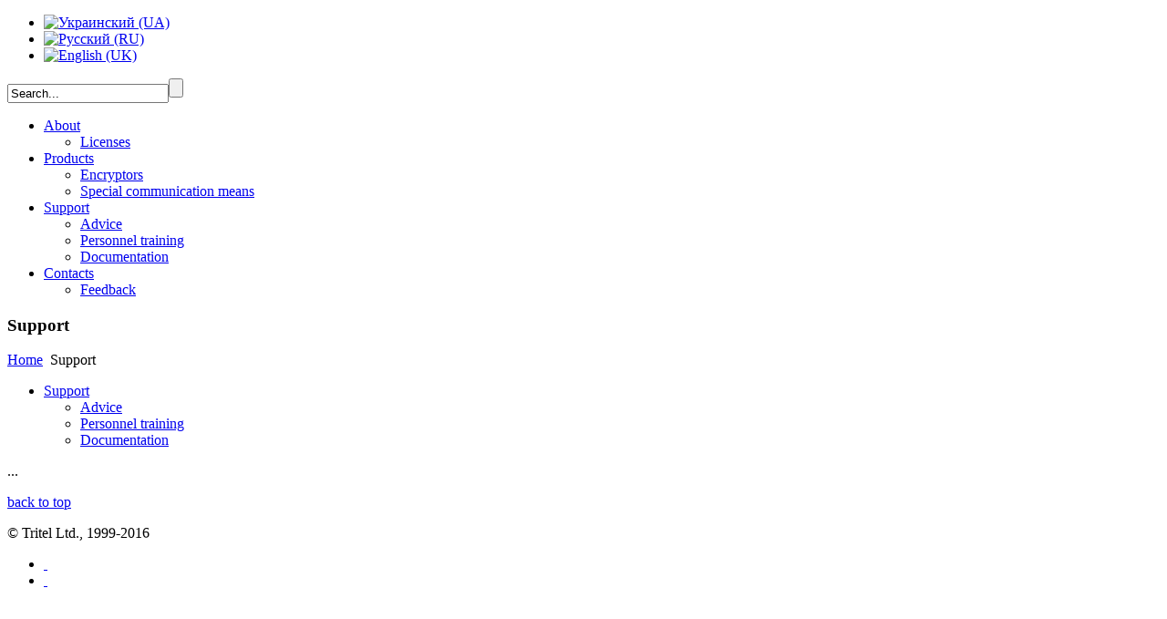

--- FILE ---
content_type: text/html; charset=utf-8
request_url: http://tritel.ua/index.php/en/support
body_size: 6785
content:
<!DOCTYPE html PUBLIC "-//W3C//DTD XHTML 1.0 Transitional//EN" "http://www.w3.org/TR/xhtml1/DTD/xhtml1-transitional.dtd">
<html prefix="og: http://ogp.me/ns#" xmlns="http://www.w3.org/1999/xhtml" xml:lang="en-gb" lang="en-gb" dir="ltr" >
<head>
	<link rel="stylesheet" href="/templates/tritel/css/template.css" type="text/css" />
	<script type="text/javascript" src="/templates/tritel/js/selectivizr-min.js"></script>
	  <base href="http://tritel.ua/index.php/en/support" />
  <meta http-equiv="content-type" content="text/html; charset=utf-8" />
  <meta name="title" content="Support" />
  <meta name="author" content="Super User" />
  <meta property="og:url" content="http://tritel.ua/index.php/en/support" />
  <meta property="og:title" content="Support" />
  <meta property="og:type" content="article" />
  <meta property="og:description" content="..." />
  <meta name="description" content="..." />
  <meta name="generator" content="Joomla! - Open Source Content Management" />
  <title>Support</title>
  <link href="/templates/tritel/favicon.ico" rel="shortcut icon" type="image/vnd.microsoft.icon" />
  <link href="http://tritel.ua/index.php/en/component/search/?Itemid=103&amp;format=opensearch" rel="search" title="Search tritel" type="application/opensearchdescription+xml" />
  <link rel="stylesheet" href="/media/k2/assets/css/magnific-popup.css?v2.7.0" type="text/css" />
  <link rel="stylesheet" href="/media/k2/assets/css/k2.fonts.css?v2.7.0" type="text/css" />
  <link rel="stylesheet" href="/components/com_k2/css/k2.css?v2.7.0" type="text/css" />
  <link rel="stylesheet" href="http://tritel.ua/components/com_aicontactsafe/includes/css/aicontactsafe_general.css" type="text/css" />
  <link rel="stylesheet" href="http://tritel.ua/media/aicontactsafe/cssprofiles/profile_css_8.css" type="text/css" />
  <link rel="stylesheet" href="/media/system/css/calendar-jos.css" type="text/css"  title="Green"  media="all" />
  <link rel="stylesheet" href="/plugins/system/slprettyphoto/slprettyphoto/css/prettyPhoto.css" type="text/css" />
  <link rel="stylesheet" href="/modules/mod_roknavmenu/themes/fusion/css/fusion.css" type="text/css" />
  <link rel="stylesheet" href="/media/mod_falang/css/template.css" type="text/css" />
  <style type="text/css">

  </style>
  <script src="//ajax.googleapis.com/ajax/libs/jquery/1.8/jquery.min.js" type="text/javascript"></script>
  <script src="/media/k2/assets/js/jquery.magnific-popup.min.js?v2.7.0" type="text/javascript"></script>
  <script src="/media/k2/assets/js/k2.frontend.js?v2.7.0&amp;sitepath=/" type="text/javascript"></script>
  <script src="/includes/js/joomla.javascript.js" type="text/javascript"></script>
  <script src="/media/system/js/mootools-core.js" type="text/javascript"></script>
  <script src="/media/system/js/core.js" type="text/javascript"></script>
  <script src="/media/system/js/mootools-more.js" type="text/javascript"></script>
  <script src="/media/system/js/calendar.js" type="text/javascript"></script>
  <script src="/media/system/js/calendar-setup.js" type="text/javascript"></script>
  <script src="/plugins/system/slprettyphoto/slprettyphoto/js/jquery-1.8.2.min.js" type="text/javascript"></script>
  <script src="/plugins/system/slprettyphoto/slprettyphoto/js/jquery.prettyPhoto.js" type="text/javascript"></script>
  <script src="/modules/mod_roknavmenu/themes/fusion/js/sfhover.js" type="text/javascript"></script>
  <script src="/modules/mod_roknavmenu/themes/fusion/js/fusion.js" type="text/javascript"></script>
  <script type="text/javascript">
Calendar._DN = new Array ("Sunday", "Monday", "Tuesday", "Wednesday", "Thursday", "Friday", "Saturday", "Sunday"); Calendar._SDN = new Array ("Sun", "Mon", "Tue", "Wed", "Thu", "Fri", "Sat", "Sun"); Calendar._FD = 0; Calendar._MN = new Array ("January", "February", "March", "April", "May", "June", "July", "August", "September", "October", "November", "December"); Calendar._SMN = new Array ("Jan", "Feb", "Mar", "Apr", "May", "Jun", "Jul", "Aug", "Sep", "Oct", "Nov", "Dec"); Calendar._TT = {};Calendar._TT["INFO"] = "About the Calendar"; Calendar._TT["ABOUT"] =
 "DHTML Date/Time Selector\n" +
 "(c) dynarch.com 2002-2005 / Author: Mihai Bazon\n" +
"For latest version visit: http://www.dynarch.com/projects/calendar/\n" +
"Distributed under GNU LGPL.  See http://gnu.org/licenses/lgpl.html for details." +
"\n\n" +
"Date selection:\n" +
"- Use the « and » buttons to select year\n" +
"- Use the < and > buttons to select month\n" +
"- Hold mouse button on any of the above buttons for faster selection.";
Calendar._TT["ABOUT_TIME"] = "\n\n" +
"Time selection:\n" +
"- Click on any of the time parts to increase it\n" +
"- or Shift-click to decrease it\n" +
"- or click and drag for faster selection.";

		Calendar._TT["PREV_YEAR"] = "Click to move to the previous year. Click and hold for a list of years."; Calendar._TT["PREV_MONTH"] = "Click to move to the previous month. Click and hold for a list of the months."; Calendar._TT["GO_TODAY"] = "Go to today"; Calendar._TT["NEXT_MONTH"] = "Click to move to the next month. Click and hold for a list of the months."; Calendar._TT["NEXT_YEAR"] = "Click to move to the next year. Click and hold for a list of years."; Calendar._TT["SEL_DATE"] = "Select a date."; Calendar._TT["DRAG_TO_MOVE"] = "Drag to move"; Calendar._TT["PART_TODAY"] = "Today"; Calendar._TT["DAY_FIRST"] = "Display %s first"; Calendar._TT["WEEKEND"] = "0,6"; Calendar._TT["CLOSE"] = "Close"; Calendar._TT["TODAY"] = "Today"; Calendar._TT["TIME_PART"] = "(Shift-)Click or Drag to change the value."; Calendar._TT["DEF_DATE_FORMAT"] = "%Y-%m-%d"; Calendar._TT["TT_DATE_FORMAT"] = "%a, %b %e"; Calendar._TT["WK"] = "wk"; Calendar._TT["TIME"] = "Time:";
	//<![CDATA[
	<!--
	function resetSubmit( pf ) {
		$('adminForm_'+pf).addEvent('submit', function(e) {
			new Event(e).stop();
				e.stop();
				var xSubmit = new Request.HTML(
					{url:'index.php',
					evalScripts:false,
					update:$('displayAiContactSafeForm_'+pf),
					onRequest: function(){ 
										document.getElementById('adminForm_'+pf).elements['task'].value = 'ajaxform'; 
										document.getElementById('adminForm_'+pf).elements['use_ajax'].value = '1';
										$('aiContactSafeSend_loading_'+pf).innerHTML = '&nbsp;&nbsp;Please wait ...&nbsp;<img id="imgLoading" border="0" src="http://tritel.ua/components/com_aicontactsafe/includes/images/load.gif" />&nbsp;&nbsp;';
										document.getElementById('adminForm_'+pf).elements['aiContactSafeSendButton'].disabled = true;
					},
					onSuccess: function(responseTree, responseElements, responseHTML, responseJavaScript) { 
										changeCaptcha(pf,0); 
										document.getElementById('adminForm_'+pf).elements['aiContactSafeSendButton'].removeAttribute('disabled');
										if (document.getElementById('adminForm_'+pf).elements['ajax_return_to']) {
											var ajax_return_to = document.getElementById('adminForm_'+pf).elements['ajax_return_to'].value;
											if (ajax_return_to.length > 0) {
												window.location = ajax_return_to;
											}
										} else {
											if (document.getElementById('adminForm_'+pf).elements['ajax_message_sent']) {
												var return_to = document.getElementById('adminForm_'+pf).elements['return_to'].value;
												return_to = return_to.replace('&#38;', '&');
												var current_url = document.getElementById('adminForm_'+pf).elements['current_url'].value;
												current_url = current_url.replace('&#38;', '&');
												if (return_to.length > 0 && return_to != current_url) {													
													window.location = return_to;
												}
											}
										}
										$('aiContactSafeSend_loading_'+pf).innerHTML = '&nbsp;';
										setupCalendars(pf);
										if(typeof SqueezeBox!='undefined' && $('system-message')) {
											SqueezeBox.initialize();
											SqueezeBox.open($('system-message'), {
												handler: 'adopt',
												size: {x: $('system-message').offsetWidth+30, y: $('system-message').offsetHeight+30}
											});
										}
					}}
				).post($('adminForm_'+pf));
	
		});
	}
	function checkEditboxLimit( pf, editbox_id, chars_limit ){
		if (document.getElementById('adminForm_'+pf).elements[editbox_id]) {
			if (document.getElementById('adminForm_'+pf).elements[editbox_id].value.length > chars_limit) {
				alert('Maximum characters exceeded ! !');
				document.getElementById('adminForm_'+pf).elements[editbox_id].value = document.getElementById('adminForm_'+pf).elements[editbox_id].value.substring(0,chars_limit);
			} else {
				if (document.getElementById('adminForm_'+pf).elements['countdown_'+editbox_id]) {
					document.getElementById('adminForm_'+pf).elements['countdown_'+editbox_id].value = chars_limit - document.getElementById('adminForm_'+pf).elements[editbox_id].value.length;
				}
			}
		}
	}
	function changeCaptcha( pf, modifyFocus ) {
		if (document.getElementById('div_captcha_img_'+pf)) {
			var set_rand = Math.floor(Math.random()*10000000001);
			var r_id = document.getElementById('adminForm_'+pf).elements['r_id'].value;
			var captcha_file = 'http://tritel.ua/index.php?option=com_aicontactsafe&sTask=captcha&task=captcha&pf='+pf+'&r_id='+r_id+'&lang=en&format=raw&set_rand='+set_rand;
			if (window.ie6) {
				var url = 'http://tritel.ua/index.php?option=com_aicontactsafe&sTask=captcha&task=newCaptcha&pf='+pf+'&r_id='+r_id+'&lang=en&format=raw&set_rand='+set_rand;
				var xCaptcha = new Request({
					url: url, 
					method: 'get', 
					onRequest: function(){
											$('div_captcha_img_'+pf).innerHTML = 'Please wait ...';
					},
					onComplete: function(responseText){
											$('div_captcha_img_'+pf).innerHTML = responseText;
					}
				}).send();
	
			} else {
				$('div_captcha_img_'+pf).innerHTML = '<img src="'+captcha_file+'" alt="&nbsp;" id="captcha" border="0" />';
			}
			if (modifyFocus && document.getElementById('captcha-code')) {
				document.getElementById('captcha-code').focus();
			}
		}
		if (document.getElementById('aiContactSafe_form_'+pf) || document.getElementById('aiContactSafe_module_'+pf)) {
			if (document.getElementById('reCaptchaReset')) {
				if (document.getElementById('reCaptchaReset').value == 1 && document.getElementById('recaptcha_div')) {
					if (document.getElementById('reCaptchaPublicKey')) {
						var reCaptchaPublicKey = document.getElementById('reCaptchaPublicKey').value;
					} else {
						var reCaptchaPublicKey = '';
					}
					if (document.getElementById('reCaptchaTheme')) {
						var reCaptchaTheme = document.getElementById('reCaptchaTheme').value;
					} else {
						var reCaptchaTheme = '';
					}
					Recaptcha.create(reCaptchaPublicKey, 'recaptcha_div',  { theme:reCaptchaTheme });
				}
			}
		}
		if (document.getElementById('captcha-code')) {
			$('captcha-code').value = '';
		} else if (document.getElementById('captcha_code')) {
			$('captcha_code').value = '';
		} else if (document.getElementById('mathguard_answer')) {
			$('mathguard_answer').value = '';
		} else if (document.getElementById('recaptcha_response_field')) {
			$('recaptcha_response_field').value = '';
		}
	}
	function setDate( pf, newDate, idDate ) {
		if (document.getElementById('adminForm_'+pf).elements['day_'+idDate]) {
			document.getElementById('adminForm_'+pf).elements['day_'+idDate].value = newDate.substr(8,2);
		}
		if (document.getElementById('adminForm_'+pf).elements['month_'+idDate]) {
			var selMonth = newDate.substr(5,2);
			if(selMonth.substr(0,1) == '0') {
				selMonth = selMonth.substr(1,1);
			}
			selMonth = parseInt(selMonth) - 1;
			document.getElementById('adminForm_'+pf).elements['month_'+idDate].options[selMonth].selected = true;
		}
		if (document.getElementById('adminForm_'+pf).elements['year_'+idDate]) {
			document.getElementById('adminForm_'+pf).elements['year_'+idDate].value = newDate.substr(0,4);
		}
	}
	function daysInFebruary( year ){
		var days = (((year % 4 == 0) && ( (!(year % 100 == 0)) || (year % 400 == 0))) ? 29 : 28 );
		return days;
	}
	function daysInMonth( month, year ) {
		var days = 31;
		switch( true ) {
			case month == 2 :
				days = daysInFebruary( year );
				break;
			case month == 4 || month == 6 || month == 9 || month == 11 :
				days = 30;
				break;
		}
	   return days;
	}
	function checkDate( pf, idDate ) {
		var year = 0;
		var month = 0;
		var day = 0;
		if (document.getElementById('adminForm_'+pf).elements['year_'+idDate]) {
			year = document.getElementById('adminForm_'+pf).elements['year_'+idDate].value;
		}
		if (document.getElementById('adminForm_'+pf).elements['month_'+idDate]) {
			month = document.getElementById('adminForm_'+pf).elements['month_'+idDate].value;
		}
		if (document.getElementById('adminForm_'+pf).elements['day_'+idDate]) {
			day = document.getElementById('adminForm_'+pf).elements['day_'+idDate].value;
		}
		if (day > 0 && month > 0 && year > 0) {
			var days = daysInMonth( month, year );
			if (day > days) {
				day = days;
				document.getElementById('adminForm_'+pf).elements['day_'+idDate].value = days;
				var error = 'Only %days% days in the selected month ! Please set the month first.';
				alert( error.replace( '%days%', days ) );
			}
		}
		if (document.getElementById('adminForm_'+pf).elements[idDate]) {
			document.getElementById('adminForm_'+pf).elements[idDate].value = year+'-'+month+'-'+day;
		}
	}
	function clickCheckBox( pf, idTag, ckChecked ) {
		document.getElementById('adminForm_'+pf).elements[idTag].value = ckChecked?1:0;
	}
	function hideUploadField(file_field, pf) {
		$('upload_'+pf+'_file_'+file_field).setStyle('display','none');
	}
	function showUploadField(file_field, pf) {
		$('upload_'+pf+'_file_'+file_field).setStyle('display','inline');
	}
	function resetUploadField(file_field, pf) {
		var var_file_field = "'"+file_field+"'";
		$('upload_'+pf+'_file_'+file_field).innerHTML = '<input type="file" name="'+file_field+'" id="'+file_field+'" onchange="startUploadFile('+var_file_field+','+pf+')" />';
	}
	function hideFileField(file_field, pf) {
		$('cancel_upload_'+pf+'_file_'+file_field).setStyle('display','none');
	}
	function showFileField(file_field, pf) {
		$('cancel_upload_'+pf+'_file_'+file_field).setStyle('display','inline');
	}
	function hideWaitFileField(file_field, pf) {
		$('wait_upload_'+pf+'_file_'+file_field).setStyle('display','none');
	}
	function showWaitFileField(file_field, pf) {
		$('wait_upload_'+pf+'_file_'+file_field).setStyle('display','inline');
	}
	function cancelUploadFile(file_field, pf) {
		hideFileField(file_field, pf);
		deleteUploadedFile(file_field, pf);
		$('adminForm_'+pf).elements[file_field+'_attachment_name'].value = '';
		$('adminForm_'+pf).elements[file_field+'_attachment_id'].value = '';
		resetUploadField(file_field, pf);
		showUploadField(file_field, pf);
	}
	function deleteUploadedFile(file_field, pf) {
		var file_name = $('adminForm_'+pf).elements[file_field+'_attachment_name'].value;
		var r_id = document.getElementById('adminForm_'+pf).elements['r_id'].value;
		var url = 'http://tritel.ua/index.php?option=com_aicontactsafe&sTask=message&task=deleteUploadedFile&filename='+file_name+'&r_id='+r_id+'&format=raw'
		var xUpload = new Request({
			url: url, 
			method: 'get'
		}).send();
	
	}
	function startUploadFile(file_field, pf) {
		var r_id = document.getElementById('adminForm_'+pf).elements['r_id'].value;
		$('adminForm_'+pf).setProperty('action','index.php?option=com_aicontactsafe&field='+file_field+'&r_id='+r_id+'&format=raw');
		$('adminForm_'+pf).setProperty('target','iframe_upload_file_'+pf+'_file_'+file_field);
		$('adminForm_'+pf).elements['task'].value = 'uploadFile';
		hideUploadField(file_field, pf);
		hideFileField(file_field, pf);
		showWaitFileField(file_field, pf);
		$('adminForm_'+pf).submit();
		resetUploadField(file_field, pf);
	}
	function endUploadFile(pf, file_field, attachment_name, attachment_id, error_type, error_message) {
		error_type = parseInt(error_type);
		hideWaitFileField(file_field, pf);
		switch( error_type ) {
			case 0 :
				$('adminForm_'+pf).elements[file_field+'_attachment_name'].value = attachment_name;
				$('adminForm_'+pf).elements[file_field+'_attachment_id'].value = attachment_id;
				showFileField(file_field, pf);
				break;
			case 1 :
				alert('This type of attachement is not allowed ! ( '+error_message+' ) ');
				cancelUploadFile(file_field, pf);
				break;
			case 2 :
				alert('File too big ! ( '+error_message+' ) ');
				cancelUploadFile(file_field, pf);
				break;
			case 3 :
				alert('Other error ! ( '+error_message+' ) ');
				cancelUploadFile(file_field, pf);
				break;
		}
		resetSendButtonTarget(pf);
	}
	function resetSendButtonTarget(pf) {
		$('adminForm_'+pf).setProperty('action','index.php');
		$('adminForm_'+pf).setProperty('target','_self');
		$('adminForm_'+pf).elements['task'].value = 'message';
	}
	function setupCalendars(pf) {
		var calendars_imgs = $$('#adminForm_'+pf+' img.calendar');
		var countCalendars = calendars_imgs.length;
		for(var i=0;i<countCalendars;i++) {
			var imgid = calendars_imgs[i].getProperty('id');
			if (imgid.substr(imgid.length-4)=='_img') {
				fieldid = imgid.substr(0,imgid.length-4);
				Calendar.setup({inputField : fieldid, ifFormat: "%Y-%m-%d", button : imgid, align : "Tl", singleClick : true});
			}
		}
	}
	//-->
	//]]>

	//<![CDATA[
	<!--
	function getAiContactForm_8() {
		if (document.getElementById('aiContactSafe_module_8')) {
			var url = 'http://tritel.ua/index.php?option=com_aicontactsafe&sTask=message&task=message&pf=8&use_ajax=1&r_id=1788863551&format=raw&lang=en&Itemid=103';
				var xCaptcha = new Request({
					url: url, 
					method: 'get', 
					onRequest: function(){
											$('aiContactSafe_module_8').innerHTML = 'Please wait ...';
					},
					onComplete: function(responseText){
											$('aiContactSafe_module_8').innerHTML = this.response.text;
											setupCalendars(8);
											changeCaptcha(8,0);
											resetSubmit(8);
					}
				}).send();
	
		}
	}
	window.addEvent('load', function() {
		getAiContactForm_8();
	});
	//-->
	//]]>
jQuery.noConflict(); jQuery(document).ready(function(){ 
							jQuery("body a[rel^='prettyPhoto']").prettyPhoto({
							theme:'facebook',
							show_title:0,
							animation1_speed:'fast',
							slideshow:'5000',
							opacity:'0.80',
							autoplay_slideshow:0,
							counter_separator_label:'/',
							autoplay:0,social_tools:0});
						});                window.addEvent('domready', function() {
                new Fusion('ul.menutop', {
                pill: 0,
                effect: 'slide and fade',
                opacity:  1,
                hideDelay:  500,
                centered:  0,
                tweakInitial: {'x': 0, 'y': 0},
                tweakSubsequent: {'x':  0, 'y':  0},
                tweakSizes: {'width': 0, 'height': 0},
                menuFx: {duration:  400, transition: Fx.Transitions.Quad.easeOut},
                pillFx: {duration:  400, transition: Fx.Transitions.Back.easeOut}
                });
                });
                
  </script>

	
		

<link href="/templates/tritel/allinone_bannerRotator.css" rel="stylesheet" type="text/css">
<link href='http://fonts.googleapis.com/css?family=Droid+Sans' rel='stylesheet' type='text/css'>


<script src="/templates/tritel/js/jquery-ui-1.8.16.custom.min.js" type="text/javascript"></script>
<script src="/templates/tritel/js/jquery.ui.touch-punch.min.js" type="text/javascript"></script>
<script src="/templates/tritel/js/allinone_bannerRotator.js" type="text/javascript"></script>
	<script>
		$(function() {

			$('#allinone_bannerRotator_universal').allinone_bannerRotator({

			});		
			
			
		});
	</script>
</head>
	<body>
		
		<script type="text/javascript">
				window.onload = function () {
				var str = $(".image_number img").attr("src");
				var name = str.split(".jpg");
				$("#image_n_3_0 img").attr("src", "/images/slide_thumb/slide2_en.png");
				$("#image_n_2_0 img").attr("src", "/images/slide_thumb/slide1_en.png");
				$("#image_n_1_0 img").attr("src", "/images/slide_thumb/slide_en.png");
				}
				</script>
		<div class="page top_page">
			<div class="header">
									<a href="/" class="logo_en"></a>
								<div class="search_lang">
											<div class="lang">
									<div class="module">
			<div>
				<div>
					<div>
											<div class="mod-languages">

	<ul class="lang-inline">
						<li class="">
			<a href="/index.php/uk/support">
							<img src="/media/mod_falang/images/uk.gif" alt="Украинский (UA)" title="Украинский (UA)" />						</a>
			</li>
								<li class="">
			<a href="/index.php/ru/support">
							<img src="/media/mod_falang/images/ru.gif" alt="Русский (RU)" title="Русский (RU)" />						</a>
			</li>
								<li class="lang-active">
			<a href="/index.php/en/support">
							<img src="/media/mod_falang/images/en.gif" alt="English (UK)" title="English (UK)" />						</a>
			</li>
				</ul>

</div>
					</div>
				</div>
			</div>
		</div>
	
						</div>
										
					
											<div class="blck_search">
									<div class="module">
			<div>
				<div>
					<div>
											<form action="/index.php/en/support" method="post">
	<div class="search">
		<input name="searchword" id="mod-search-searchword" maxlength="20"  class="inputbox" type="text" size="20" value="Search..."  onblur="if (this.value=='') this.value='Search...';" onfocus="if (this.value=='Search...') this.value='';" /><input type="submit" value="" class="button" onclick="this.form.searchword.focus();"/>	<input type="hidden" name="task" value="search" />
	<input type="hidden" name="option" value="com_search" />
	<input type="hidden" name="Itemid" value="103" />
	</div>
</form>
					</div>
				</div>
			</div>
		</div>
	
						</div>
									</div>
				
									<div class="menu">
								<div class="module">
			<div>
				<div>
					<div>
											<div id="horizmenu-surround">
        <ul class="menutop level1" >
                            <li class="item101 parent root" >
                        <a class="daddy item" href="/index.php/en/pro-companiyu"  >
                    <span>About</span>
                </a>
                                <ul class="level2">
                                    <li class="item142" >
                        <a class="item" href="/index.php/en/pro-companiyu/litsenzii"  >
                    <span>Licenses</span>
                </a>
                                </li>
                                    </ul>
                    </li>
                                <li class="item102 parent root" >
                        <a class="daddy item" href="/index.php/en/produktsiya"  >
                    <span>Products</span>
                </a>
                                <ul class="level2">
                                    <li class="item143" >
                        <a class="item" href="/index.php/en/produktsiya/sposobi-kzi"  >
                    <span>Encryptors</span>
                </a>
                                </li>
                                        <li class="item144" >
                        <a class="item" href="/index.php/en/produktsiya/spetsialnye-sredstva-svyazi"  >
                    <span>Special communication means</span>
                </a>
                                </li>
                                    </ul>
                    </li>
                                <li class="item103 parent active root" id="">
                        <a class="daddy item" href="/index.php/en/support"  >
                    <span>Support</span>
                </a>
                                <ul class="level2">
                                    <li class="item164" >
                        <a class="item" href="/index.php/en/support/knsultatsiya"  >
                    <span>Advice</span>
                </a>
                                </li>
                                        <li class="item146" >
                        <a class="item" href="/index.php/en/support/podgotovka-personala"  >
                    <span>Personnel training</span>
                </a>
                                </li>
                                        <li class="item147" >
                        <a class="item" href="/index.php/en/support/documentation"  >
                    <span>Documentation</span>
                </a>
                                </li>
                                    </ul>
                    </li>
                                <li class="item104 parent root" >
                        <a class="daddy item" href="/index.php/en/kontakty"  >
                    <span>Contacts</span>
                </a>
                                <ul class="level2">
                                    <li class="item148" >
                        <a class="item" href="/index.php/en/kontakty/obratnaya-svyaz"  >
                    <span>Feedback</span>
                </a>
                                </li>
                                    </ul>
                    </li>
                        </ul>
    </div>					</div>
				</div>
			</div>
		</div>
	
					</div>
							</div>
			<h3 class="bg_tit_cat">Support</h3>		
				
	
			<div class="content">			
				
				
				

									<div class="breadcrumb">
								<div class="module">
			<div>
				<div>
					<div>
											
<div class="breadcrumbs">
<a href="/index.php/en/" class="pathway">Home</a> <img src="/media/system/images/arrow.png" alt=""  /> <span>Support</span></div>
					</div>
				</div>
			</div>
		</div>
	
					</div>
				<div class="category">
								<div class="module">
			<div>
				<div>
					<div>
											
<ul class="menu">
<li class="item-151 deeper parent"><a href="/index.php/en/suport" >Support</a><ul><li class="item-152"><a href="/index.php/en/support/knsultatsiya" >Advice</a></li><li class="item-165"><a href="/index.php/en/support/podgotovka-personala" >Personnel training</a></li><li class="item-154"><a href="/index.php/en/suport/documentation" >Documentation</a></li></ul></li></ul>
					</div>
				</div>
			</div>
		</div>
	
					</div>
<div class="content_blck">
						

<!-- Start K2 Item Layout -->
<span id="startOfPageId13"></span>

<div id="k2Container" class="itemView">

	<!-- Plugins: BeforeDisplay -->
	
	<!-- K2 Plugins: K2BeforeDisplay -->
	
	<div class="itemHeader">

	
	
	
	</div>

	<!-- Plugins: AfterDisplayTitle -->
	
	<!-- K2 Plugins: K2AfterDisplayTitle -->
	
	
	
	<div class="itemBody">

		<!-- Plugins: BeforeDisplayContent -->
		
		<!-- K2 Plugins: K2BeforeDisplayContent -->
		
		
		
		<!-- Item text -->
		<div class="itemFullText">
			<p>		<div class="moduletable">
					
<div class="aiContactSafe_module" id="aiContactSafe_module_8">...</div>
		</div>
	</p>		</div>

		
		<div class="clr"></div>

		
		
		<!-- Plugins: AfterDisplayContent -->
		
		<!-- K2 Plugins: K2AfterDisplayContent -->
		
		<div class="clr"></div>

	</div>

	
	
	
	
	
	
	<div class="clr"></div>

	
	
	
	<!-- Plugins: AfterDisplay -->
	
	<!-- K2 Plugins: K2AfterDisplay -->
	
	
	
		<div class="itemBackToTop">
		<a class="k2Anchor" href="/index.php/en/support#startOfPageId13">
			back to top		</a>
	</div>
	
	<div class="clr"></div>

</div>
<!-- End K2 Item Layout -->

<!-- JoomlaWorks "K2" (v2.7.0) | Learn more about K2 at http://getk2.org -->


					</div>
				
				
				 				<div class="garant">
				</div>
			</div>
			
		</div>
		<div class="page">
			<div class="footer">
									<div class="copy">
								<div class="module">
			<div>
				<div>
					<div>
											

<div class="custom"  >
	<p>© Tritel Ltd., 1999-2016</p></div>
					</div>
				</div>
			</div>
		</div>
	
					</div>
								
				
									<div class="bot_men">
								<div class="module">
			<div>
				<div>
					<div>
											
<ul class="menu">
<li class="item-116"><a href="/index.php/en/kontakty" > </a></li><li class="item-117"><a href="/" > </a></li></ul>
					</div>
				</div>
			</div>
		</div>
	
					</div>
								
				<div class="bot_men">
					<a href="#" class="envel"></a>
					<a href="#" class="hom"></a>
				</div>
			</div>
		</div>
    </body>
</html>
